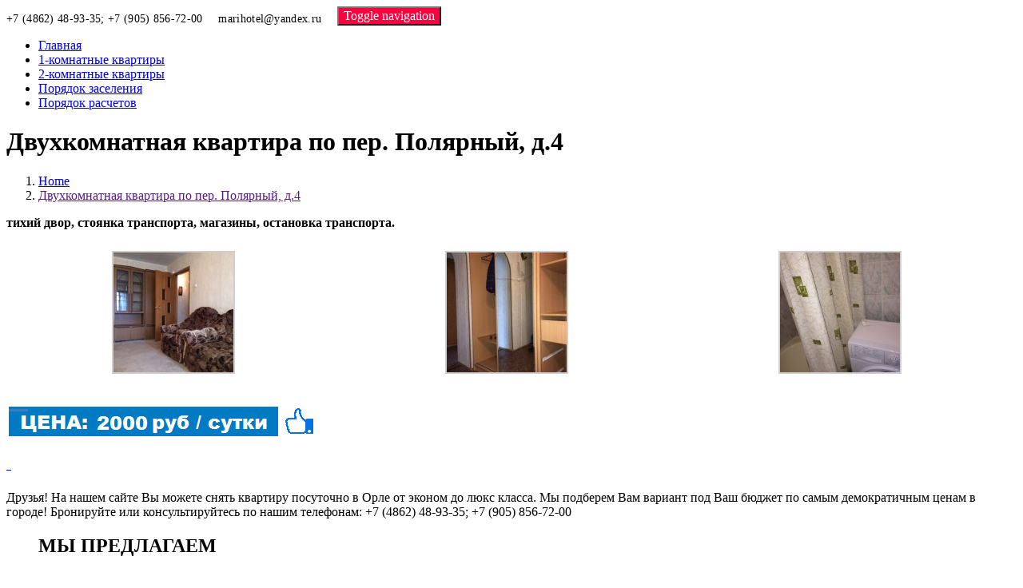

--- FILE ---
content_type: text/html; charset=UTF-8
request_url: http://marihotel.ru/%D0%B4%D0%B2%D1%83%D1%85%D0%BA%D0%BE%D0%BC%D0%BD%D0%B0%D1%82%D0%BD%D0%B0%D1%8F-%D0%BA%D0%B2%D0%B0%D1%80%D1%82%D0%B8%D1%80%D0%B0-%D0%BF%D0%BE-%D0%BF%D0%B5%D1%80-%D0%BF%D0%BE%D0%BB%D1%8F%D1%80%D0%BD
body_size: 40549
content:
<!DOCTYPE html>
<html lang="ru-RU"
	prefix="og: https://ogp.me/ns#"  >
    <head>
	<meta name="viewport" content="width=device-width, initial-scale=1.0" />
		<meta http-equiv="Content-Type" content="text/html" charset="UTF-8" />
	<title>Двухкомнатная квартира по пер. Полярный, д.4 - КВАРТИРЫ ПОСУТОЧНО В ОРЛЕ</title>

	  
		<!-- All in One SEO 4.1.8 -->
		<meta name="description" content="тихий двор, стоянка транспорта, магазины, остановка транспорта." />
		<meta name="robots" content="max-image-preview:large" />
		<link rel="canonical" href="http://marihotel.ru/%d0%b4%d0%b2%d1%83%d1%85%d0%ba%d0%be%d0%bc%d0%bd%d0%b0%d1%82%d0%bd%d0%b0%d1%8f-%d0%ba%d0%b2%d0%b0%d1%80%d1%82%d0%b8%d1%80%d0%b0-%d0%bf%d0%be-%d0%bf%d0%b5%d1%80-%d0%bf%d0%be%d0%bb%d1%8f%d1%80%d0%bd" />
		<meta property="og:locale" content="ru_RU" />
		<meta property="og:site_name" content="КВАРТИРЫ ПОСУТОЧНО В ОРЛЕ - +7 (4862) 48-93-35, ЗВОНИТЕ!" />
		<meta property="og:type" content="article" />
		<meta property="og:title" content="Двухкомнатная квартира по пер. Полярный, д.4 - КВАРТИРЫ ПОСУТОЧНО В ОРЛЕ" />
		<meta property="og:description" content="тихий двор, стоянка транспорта, магазины, остановка транспорта." />
		<meta property="og:url" content="http://marihotel.ru/%d0%b4%d0%b2%d1%83%d1%85%d0%ba%d0%be%d0%bc%d0%bd%d0%b0%d1%82%d0%bd%d0%b0%d1%8f-%d0%ba%d0%b2%d0%b0%d1%80%d1%82%d0%b8%d1%80%d0%b0-%d0%bf%d0%be-%d0%bf%d0%b5%d1%80-%d0%bf%d0%be%d0%bb%d1%8f%d1%80%d0%bd" />
		<meta property="article:published_time" content="2014-07-22T12:37:15+00:00" />
		<meta property="article:modified_time" content="2022-12-23T10:08:45+00:00" />
		<meta name="twitter:card" content="summary" />
		<meta name="twitter:title" content="Двухкомнатная квартира по пер. Полярный, д.4 - КВАРТИРЫ ПОСУТОЧНО В ОРЛЕ" />
		<meta name="twitter:description" content="тихий двор, стоянка транспорта, магазины, остановка транспорта." />
		<script type="application/ld+json" class="aioseo-schema">
			{"@context":"https:\/\/schema.org","@graph":[{"@type":"WebSite","@id":"http:\/\/marihotel.ru\/#website","url":"http:\/\/marihotel.ru\/","name":"\u041a\u0412\u0410\u0420\u0422\u0418\u0420\u042b \u041f\u041e\u0421\u0423\u0422\u041e\u0427\u041d\u041e \u0412 \u041e\u0420\u041b\u0415","description":"+7 (4862) 48-93-35, \u0417\u0412\u041e\u041d\u0418\u0422\u0415!","inLanguage":"ru-RU","publisher":{"@id":"http:\/\/marihotel.ru\/#organization"}},{"@type":"Organization","@id":"http:\/\/marihotel.ru\/#organization","name":"\u041a\u0412\u0410\u0420\u0422\u0418\u0420\u042b \u041f\u041e\u0421\u0423\u0422\u041e\u0427\u041d\u041e \u0412 \u041e\u0420\u041b\u0415","url":"http:\/\/marihotel.ru\/"},{"@type":"BreadcrumbList","@id":"http:\/\/marihotel.ru\/%d0%b4%d0%b2%d1%83%d1%85%d0%ba%d0%be%d0%bc%d0%bd%d0%b0%d1%82%d0%bd%d0%b0%d1%8f-%d0%ba%d0%b2%d0%b0%d1%80%d1%82%d0%b8%d1%80%d0%b0-%d0%bf%d0%be-%d0%bf%d0%b5%d1%80-%d0%bf%d0%be%d0%bb%d1%8f%d1%80%d0%bd#breadcrumblist","itemListElement":[{"@type":"ListItem","@id":"http:\/\/marihotel.ru\/#listItem","position":1,"item":{"@type":"WebPage","@id":"http:\/\/marihotel.ru\/","name":"\u0413\u043b\u0430\u0432\u043d\u0430\u044f","description":"\u041a\u0432\u0430\u0440\u0442\u0438\u0440\u044b \u043f\u043e\u0441\u0443\u0442\u043e\u0447\u043d\u043e \u0432 \u041e\u0440\u043b\u0435 \u0434\u043b\u044f \u043a\u043e\u043c\u0444\u043e\u0440\u0442\u043d\u043e\u0433\u043e \u043f\u0440\u043e\u0436\u0438\u0432\u0430\u043d\u0438\u044f, \u043d\u043e\u043c\u0435\u0440\u0430 \u043e\u0442 \u044d\u043a\u043e\u043d\u043e\u043c \u0434\u043e \u043b\u044e\u043a\u0441 \u043a\u043b\u0430\u0441\u0441\u0430.","url":"http:\/\/marihotel.ru\/"},"nextItem":"http:\/\/marihotel.ru\/%d0%b4%d0%b2%d1%83%d1%85%d0%ba%d0%be%d0%bc%d0%bd%d0%b0%d1%82%d0%bd%d0%b0%d1%8f-%d0%ba%d0%b2%d0%b0%d1%80%d1%82%d0%b8%d1%80%d0%b0-%d0%bf%d0%be-%d0%bf%d0%b5%d1%80-%d0%bf%d0%be%d0%bb%d1%8f%d1%80%d0%bd#listItem"},{"@type":"ListItem","@id":"http:\/\/marihotel.ru\/%d0%b4%d0%b2%d1%83%d1%85%d0%ba%d0%be%d0%bc%d0%bd%d0%b0%d1%82%d0%bd%d0%b0%d1%8f-%d0%ba%d0%b2%d0%b0%d1%80%d1%82%d0%b8%d1%80%d0%b0-%d0%bf%d0%be-%d0%bf%d0%b5%d1%80-%d0%bf%d0%be%d0%bb%d1%8f%d1%80%d0%bd#listItem","position":2,"item":{"@type":"WebPage","@id":"http:\/\/marihotel.ru\/%d0%b4%d0%b2%d1%83%d1%85%d0%ba%d0%be%d0%bc%d0%bd%d0%b0%d1%82%d0%bd%d0%b0%d1%8f-%d0%ba%d0%b2%d0%b0%d1%80%d1%82%d0%b8%d1%80%d0%b0-%d0%bf%d0%be-%d0%bf%d0%b5%d1%80-%d0%bf%d0%be%d0%bb%d1%8f%d1%80%d0%bd","name":"\u0414\u0432\u0443\u0445\u043a\u043e\u043c\u043d\u0430\u0442\u043d\u0430\u044f \u043a\u0432\u0430\u0440\u0442\u0438\u0440\u0430 \u043f\u043e \u043f\u0435\u0440. \u041f\u043e\u043b\u044f\u0440\u043d\u044b\u0439, \u0434.4","description":"\u0442\u0438\u0445\u0438\u0439 \u0434\u0432\u043e\u0440, \u0441\u0442\u043e\u044f\u043d\u043a\u0430 \u0442\u0440\u0430\u043d\u0441\u043f\u043e\u0440\u0442\u0430, \u043c\u0430\u0433\u0430\u0437\u0438\u043d\u044b, \u043e\u0441\u0442\u0430\u043d\u043e\u0432\u043a\u0430 \u0442\u0440\u0430\u043d\u0441\u043f\u043e\u0440\u0442\u0430.","url":"http:\/\/marihotel.ru\/%d0%b4%d0%b2%d1%83%d1%85%d0%ba%d0%be%d0%bc%d0%bd%d0%b0%d1%82%d0%bd%d0%b0%d1%8f-%d0%ba%d0%b2%d0%b0%d1%80%d1%82%d0%b8%d1%80%d0%b0-%d0%bf%d0%be-%d0%bf%d0%b5%d1%80-%d0%bf%d0%be%d0%bb%d1%8f%d1%80%d0%bd"},"previousItem":"http:\/\/marihotel.ru\/#listItem"}]},{"@type":"WebPage","@id":"http:\/\/marihotel.ru\/%d0%b4%d0%b2%d1%83%d1%85%d0%ba%d0%be%d0%bc%d0%bd%d0%b0%d1%82%d0%bd%d0%b0%d1%8f-%d0%ba%d0%b2%d0%b0%d1%80%d1%82%d0%b8%d1%80%d0%b0-%d0%bf%d0%be-%d0%bf%d0%b5%d1%80-%d0%bf%d0%be%d0%bb%d1%8f%d1%80%d0%bd#webpage","url":"http:\/\/marihotel.ru\/%d0%b4%d0%b2%d1%83%d1%85%d0%ba%d0%be%d0%bc%d0%bd%d0%b0%d1%82%d0%bd%d0%b0%d1%8f-%d0%ba%d0%b2%d0%b0%d1%80%d1%82%d0%b8%d1%80%d0%b0-%d0%bf%d0%be-%d0%bf%d0%b5%d1%80-%d0%bf%d0%be%d0%bb%d1%8f%d1%80%d0%bd","name":"\u0414\u0432\u0443\u0445\u043a\u043e\u043c\u043d\u0430\u0442\u043d\u0430\u044f \u043a\u0432\u0430\u0440\u0442\u0438\u0440\u0430 \u043f\u043e \u043f\u0435\u0440. \u041f\u043e\u043b\u044f\u0440\u043d\u044b\u0439, \u0434.4 - \u041a\u0412\u0410\u0420\u0422\u0418\u0420\u042b \u041f\u041e\u0421\u0423\u0422\u041e\u0427\u041d\u041e \u0412 \u041e\u0420\u041b\u0415","description":"\u0442\u0438\u0445\u0438\u0439 \u0434\u0432\u043e\u0440, \u0441\u0442\u043e\u044f\u043d\u043a\u0430 \u0442\u0440\u0430\u043d\u0441\u043f\u043e\u0440\u0442\u0430, \u043c\u0430\u0433\u0430\u0437\u0438\u043d\u044b, \u043e\u0441\u0442\u0430\u043d\u043e\u0432\u043a\u0430 \u0442\u0440\u0430\u043d\u0441\u043f\u043e\u0440\u0442\u0430.","inLanguage":"ru-RU","isPartOf":{"@id":"http:\/\/marihotel.ru\/#website"},"breadcrumb":{"@id":"http:\/\/marihotel.ru\/%d0%b4%d0%b2%d1%83%d1%85%d0%ba%d0%be%d0%bc%d0%bd%d0%b0%d1%82%d0%bd%d0%b0%d1%8f-%d0%ba%d0%b2%d0%b0%d1%80%d1%82%d0%b8%d1%80%d0%b0-%d0%bf%d0%be-%d0%bf%d0%b5%d1%80-%d0%bf%d0%be%d0%bb%d1%8f%d1%80%d0%bd#breadcrumblist"},"datePublished":"2014-07-22T12:37:15+00:00","dateModified":"2022-12-23T10:08:45+00:00"}]}
		</script>
		<!-- All in One SEO -->

<link rel='dns-prefetch' href='//fonts.googleapis.com' />
<link rel='dns-prefetch' href='//s.w.org' />
<link rel="alternate" type="application/rss+xml" title="КВАРТИРЫ ПОСУТОЧНО В ОРЛЕ &raquo; Лента" href="http://marihotel.ru/feed" />
<link rel="alternate" type="application/rss+xml" title="КВАРТИРЫ ПОСУТОЧНО В ОРЛЕ &raquo; Лента комментариев" href="http://marihotel.ru/comments/feed" />
		<script type="text/javascript">
			window._wpemojiSettings = {"baseUrl":"https:\/\/s.w.org\/images\/core\/emoji\/11\/72x72\/","ext":".png","svgUrl":"https:\/\/s.w.org\/images\/core\/emoji\/11\/svg\/","svgExt":".svg","source":{"concatemoji":"http:\/\/marihotel.ru\/wp-includes\/js\/wp-emoji-release.min.js?ver=4.9.28"}};
			!function(e,a,t){var n,r,o,i=a.createElement("canvas"),p=i.getContext&&i.getContext("2d");function s(e,t){var a=String.fromCharCode;p.clearRect(0,0,i.width,i.height),p.fillText(a.apply(this,e),0,0);e=i.toDataURL();return p.clearRect(0,0,i.width,i.height),p.fillText(a.apply(this,t),0,0),e===i.toDataURL()}function c(e){var t=a.createElement("script");t.src=e,t.defer=t.type="text/javascript",a.getElementsByTagName("head")[0].appendChild(t)}for(o=Array("flag","emoji"),t.supports={everything:!0,everythingExceptFlag:!0},r=0;r<o.length;r++)t.supports[o[r]]=function(e){if(!p||!p.fillText)return!1;switch(p.textBaseline="top",p.font="600 32px Arial",e){case"flag":return s([55356,56826,55356,56819],[55356,56826,8203,55356,56819])?!1:!s([55356,57332,56128,56423,56128,56418,56128,56421,56128,56430,56128,56423,56128,56447],[55356,57332,8203,56128,56423,8203,56128,56418,8203,56128,56421,8203,56128,56430,8203,56128,56423,8203,56128,56447]);case"emoji":return!s([55358,56760,9792,65039],[55358,56760,8203,9792,65039])}return!1}(o[r]),t.supports.everything=t.supports.everything&&t.supports[o[r]],"flag"!==o[r]&&(t.supports.everythingExceptFlag=t.supports.everythingExceptFlag&&t.supports[o[r]]);t.supports.everythingExceptFlag=t.supports.everythingExceptFlag&&!t.supports.flag,t.DOMReady=!1,t.readyCallback=function(){t.DOMReady=!0},t.supports.everything||(n=function(){t.readyCallback()},a.addEventListener?(a.addEventListener("DOMContentLoaded",n,!1),e.addEventListener("load",n,!1)):(e.attachEvent("onload",n),a.attachEvent("onreadystatechange",function(){"complete"===a.readyState&&t.readyCallback()})),(n=t.source||{}).concatemoji?c(n.concatemoji):n.wpemoji&&n.twemoji&&(c(n.twemoji),c(n.wpemoji)))}(window,document,window._wpemojiSettings);
		</script>
		<style type="text/css">
img.wp-smiley,
img.emoji {
	display: inline !important;
	border: none !important;
	box-shadow: none !important;
	height: 1em !important;
	width: 1em !important;
	margin: 0 .07em !important;
	vertical-align: -0.1em !important;
	background: none !important;
	padding: 0 !important;
}
</style>
<link rel='stylesheet' id='pt-cv-public-style-css'  href='http://marihotel.ru/wp-content/plugins/content-views-query-and-display-post-page/public/assets/css/cv.css?ver=2.4.0.5' type='text/css' media='all' />
<link rel='stylesheet' id='contact-form-7-css'  href='http://marihotel.ru/wp-content/plugins/contact-form-7/includes/css/styles.css?ver=5.0.4' type='text/css' media='all' />
<link rel='stylesheet' id='wp-lightbox-2.min.css-css'  href='http://marihotel.ru/wp-content/plugins/wp-lightbox-2/styles/lightbox.min.ru_RU.css?ver=1.3.4' type='text/css' media='all' />
<link rel='stylesheet' id='hotel-melbourne-style-css'  href='http://marihotel.ru/wp-content/themes/hotel-melbourne/style.css?ver=4.9.28' type='text/css' media='all' />
<link rel='stylesheet' id='bootstrap-css'  href='http://marihotel.ru/wp-content/themes/hotel-melbourne/css/bootstrap.css?ver=4.9.28' type='text/css' media='all' />
<link rel='stylesheet' id='media-responsive-css'  href='http://marihotel.ru/wp-content/themes/hotel-melbourne/css/media-responsive.css?ver=4.9.28' type='text/css' media='all' />
<link rel='stylesheet' id='melbourne-flexslider-css'  href='http://marihotel.ru/wp-content/themes/hotel-melbourne/css/flexslider/flexslider.css?ver=4.9.28' type='text/css' media='all' />
<link rel='stylesheet' id='melbourne-photobox-css'  href='http://marihotel.ru/wp-content/themes/hotel-melbourne/css/photobox.css?ver=4.9.28' type='text/css' media='all' />
<link rel='stylesheet' id='animate-css'  href='http://marihotel.ru/wp-content/themes/hotel-melbourne/css/aos.css?ver=4.9.28' type='text/css' media='all' />
<link rel='stylesheet' id='fonts-css'  href='http://marihotel.ru/wp-content/themes/hotel-melbourne/css/fonts/fonts.css?ver=4.9.28' type='text/css' media='all' />
<link rel='stylesheet' id='font-awesome.min-css'  href='http://marihotel.ru/wp-content/themes/hotel-melbourne/css/font-awesome-4.2.0/css/font-awesome.min.css?ver=4.9.28' type='text/css' media='all' />
<link rel='stylesheet' id='fonts-style-css'  href='//fonts.googleapis.com/css?family=Arimo%3A400%2C600%2C700%2C800%2C300%7CFira+Exo2%3A300%2C400%2C500%2C700&#038;ver=4.9.28' type='text/css' media='all' />
<script type='text/javascript' src='http://marihotel.ru/wp-includes/js/jquery/jquery.js?ver=1.12.4'></script>
<script type='text/javascript' src='http://marihotel.ru/wp-includes/js/jquery/jquery-migrate.min.js?ver=1.4.1'></script>
<script type='text/javascript' src='https://marihotel.ru/wp-content/plugins/jquery-vertical-accordion-menu/js/jquery.hoverIntent.minified.js?ver=4.9.28'></script>
<script type='text/javascript' src='https://marihotel.ru/wp-content/plugins/jquery-vertical-accordion-menu/js/jquery.cookie.js?ver=4.9.28'></script>
<script type='text/javascript' src='https://marihotel.ru/wp-content/plugins/jquery-vertical-accordion-menu/js/jquery.dcjqaccordion.2.9.js?ver=4.9.28'></script>
<script type='text/javascript' src='http://marihotel.ru/wp-content/themes/hotel-melbourne/js/content.js?ver=4.9.28'></script>
<script type='text/javascript' src='http://marihotel.ru/wp-content/themes/hotel-melbourne/js/bootstrap.js?ver=4.9.28'></script>
<script type='text/javascript' src='http://marihotel.ru/wp-content/themes/hotel-melbourne/js/flickity.pkgd.min.js?ver=4.9.28'></script>
<script type='text/javascript' src='http://marihotel.ru/wp-content/themes/hotel-melbourne/js/custom.js?ver=4.9.28'></script>
<script type='text/javascript' src='http://marihotel.ru/wp-content/themes/hotel-melbourne/js/jquery.photobox.js?ver=4.9.28'></script>
<script type='text/javascript' src='http://marihotel.ru/wp-content/themes/hotel-melbourne/js/flexslider/jquery.flexslider.js?ver=4.9.28'></script>
<script type='text/javascript' src='http://marihotel.ru/wp-content/themes/hotel-melbourne/js/flexslider/flexslider-element.js?ver=4.9.28'></script>
<script type='text/javascript' src='http://marihotel.ru/wp-content/themes/hotel-melbourne/js/aos.js?ver=4.9.28'></script>
<link rel='https://api.w.org/' href='http://marihotel.ru/wp-json/' />
<link rel="EditURI" type="application/rsd+xml" title="RSD" href="https://marihotel.ru/xmlrpc.php?rsd" />
<link rel="wlwmanifest" type="application/wlwmanifest+xml" href="http://marihotel.ru/wp-includes/wlwmanifest.xml" /> 
<meta name="generator" content="WordPress 4.9.28" />
<link rel='shortlink' href='http://marihotel.ru/?p=221' />
<link rel="alternate" type="application/json+oembed" href="http://marihotel.ru/wp-json/oembed/1.0/embed?url=http%3A%2F%2Fmarihotel.ru%2F%25d0%25b4%25d0%25b2%25d1%2583%25d1%2585%25d0%25ba%25d0%25be%25d0%25bc%25d0%25bd%25d0%25b0%25d1%2582%25d0%25bd%25d0%25b0%25d1%258f-%25d0%25ba%25d0%25b2%25d0%25b0%25d1%2580%25d1%2582%25d0%25b8%25d1%2580%25d0%25b0-%25d0%25bf%25d0%25be-%25d0%25bf%25d0%25b5%25d1%2580-%25d0%25bf%25d0%25be%25d0%25bb%25d1%258f%25d1%2580%25d0%25bd" />
<link rel="alternate" type="text/xml+oembed" href="http://marihotel.ru/wp-json/oembed/1.0/embed?url=http%3A%2F%2Fmarihotel.ru%2F%25d0%25b4%25d0%25b2%25d1%2583%25d1%2585%25d0%25ba%25d0%25be%25d0%25bc%25d0%25bd%25d0%25b0%25d1%2582%25d0%25bd%25d0%25b0%25d1%258f-%25d0%25ba%25d0%25b2%25d0%25b0%25d1%2580%25d1%2582%25d0%25b8%25d1%2580%25d0%25b0-%25d0%25bf%25d0%25be-%25d0%25bf%25d0%25b5%25d1%2580-%25d0%25bf%25d0%25be%25d0%25bb%25d1%258f%25d1%2580%25d0%25bd&#038;format=xml" />
<style>
 
 
/* color scheme */
 
/* main color */
#site-title a, .post-meta h2, h1, h2, h2.page-title, h2.post-title, h2 a:link, h2 a:visited, .menu.main a:link, .menu.main a:visited, footer h3 { 
    color:  ; 
}
 
/* links color */
.blog-post-detail a { 
    color:  ; 
}
 
/* hover links color */
.blog-post-detail a:hover, a:active {
    color:  ; 
}
 
</style>
     
<!-- All in one Favicon 4.7 --><link rel="icon" href="http://marihotel.ru/wp-content/uploads/2014/07/i.jpg" type="image/gif"/>
	<style type="text/css" id="hotel-melbourne-header-css">
				.site-title,
		.site-description {
			clip: rect(1px 1px 1px 1px); /* IE7 */
			clip: rect(1px, 1px, 1px, 1px);
			position: absolute;
		}
		</style>
	<link rel="icon" href="https://marihotel.ru/wp-content/uploads/2014/07/cropped-36ba53f98496-32x32.png" sizes="32x32" />
<link rel="icon" href="https://marihotel.ru/wp-content/uploads/2014/07/cropped-36ba53f98496-192x192.png" sizes="192x192" />
<link rel="apple-touch-icon-precomposed" href="https://marihotel.ru/wp-content/uploads/2014/07/cropped-36ba53f98496-180x180.png" />
<meta name="msapplication-TileImage" content="https://marihotel.ru/wp-content/uploads/2014/07/cropped-36ba53f98496-270x270.png" />
		<style type="text/css" id="wp-custom-css">
			.info-top > span {
    float: left;
    font-size: 14px;
    letter-spacing: 0.3px;
    line-height: 30px;
    margin-right: 20px;
    margin-top: 1px;
    margin-bottom: 1px;
}
.pt-cv-view .pt-cv-ifield {
    margin-bottom: 0!important;
    background: #fff;
    border-radius: 4px;
    /* text-align: center; */
    padding: 20px 20px 90px;
    border: 1px solid #ddd;
    transition: all 0.3s ease-in-out 0s;
}
p {
    color: #000;
}
.boxes_content p {
    color: #000;
}
h3, .h3 {
    font-size: 18px;
}
button, html input[type="button"], input[type="reset"], input[type="submit"] {
    -webkit-appearance: button;
    cursor: pointer;
    color: #fff;
    background-color: #ff003f;
}
label {
    display: inline-block;
    max-width: 100%;
    margin-bottom: 5px;
    font-weight: 300; 
}
input, button, select, textarea {
    font-family: inherit;
    font-size: inherit;
    line-height: inherit;
    max-width: 70%;
}		</style>
	    </head>
<body class="page-template-default page page-id-221 elementor-default">
<style>
.page-title-section {
     background: url("http://marihotel.ru/wp-content/themes/hotel-melbourne/images/page-header-bg.jpg") no-repeat fixed 0 0 / cover rgba(0, 0, 0, 0);;
}
</style>
<div class="wrapper">

 <section class="header-top-section">
	<div class="container">
		<div class="row">
		   <div class="col-md-6">
			 <div class="info-top">
							<span><i class="fa fa-phone"></i>+7 (4862) 48-93-35; +7 (905) 856-72-00</span>
								<span><i class="fa fa-envelope"></i>marihotel@yandex.ru</span>
			 			 </div>
			</div>
		</div>
	</div>
</section>

<div class="navbar navbar-wrapper navbar-static-top" role="navigation">
		<div class="container">
			<div class="navbar-header">
				<button type="button" class="navbar-toggle" data-toggle="collapse" data-target=".navbar-collapse">
					<span class="sr-only">Toggle navigation</span>
					<span class="icon-bar"></span>
					<span class="icon-bar"></span>
					<span class="icon-bar"></span>
				</button>
				
														<h1 class="site-title"><a href="http://marihotel.ru/" rel="home">КВАРТИРЫ ПОСУТОЧНО В ОРЛЕ</a></h1>
								</div>
			<div class="navbar-collapse collapse">
							<ul id="menu-%d0%bc%d0%b5%d0%bd%d1%8e" class="nav navbar-nav navbar-right"><li id="menu-item-19" class="menu-item menu-item-type-post_type menu-item-object-page menu-item-home menu-item-19"><a href="http://marihotel.ru/">Главная</a></li>
<li id="menu-item-731" class="menu-item menu-item-type-post_type menu-item-object-page menu-item-731"><a href="http://marihotel.ru/1-%d0%ba%d0%be%d0%bc%d0%bd%d0%b0%d1%82%d0%bd%d1%8b%d0%b5">1-комнатные квартиры</a></li>
<li id="menu-item-730" class="menu-item menu-item-type-post_type menu-item-object-page menu-item-730"><a href="http://marihotel.ru/2-%d0%ba%d0%be%d0%bc%d0%bd%d0%b0%d1%82%d0%bd%d1%8b%d0%b5">2-комнатные квартиры</a></li>
<li id="menu-item-112" class="menu-item menu-item-type-post_type menu-item-object-page menu-item-112"><a href="http://marihotel.ru/%d0%bf%d0%be%d1%80%d1%8f%d0%b4%d0%be%d0%ba-%d0%b7%d0%b0%d1%81%d0%b5%d0%bb%d0%b5%d0%bd%d0%b8%d1%8f">Порядок заселения</a></li>
<li id="menu-item-111" class="menu-item menu-item-type-post_type menu-item-object-page menu-item-111"><a href="http://marihotel.ru/%d0%bf%d0%be%d1%80%d1%8f%d0%b4%d0%be%d0%ba-%d1%80%d0%b0%d1%81%d1%87%d0%b5%d1%82%d0%be%d0%b2">Порядок расчетов</a></li>
</ul> 
			</div>
		</div>
	</div>
	<div class="clearfix"></div>

		<div class="page-title-section">
	 <div class="page-title-inner">
		<div class="container">
			<div class="row">
				<div class="col-md-6 page-header-title">
						   <h1 class="pagetitle white wow bounceInLeft animated" data-wow-delay="0.4s">Двухкомнатная квартира по пер. Полярный, д.4</h1>						</div>
						<div class=" col-md-6 page-breadcrumbs">
							<ol class="top-breadcrumb breadcrumbs" data-aos="fade-right"><li><a href="http://marihotel.ru">Home</a></li><li class="active"><a href="">Двухкомнатная квартира по пер. Полярный, д.4</a></li></ol>						</div>
					</div>
				</div>
			</div>
		</div>
		<div class="page-seperate"></div>
		<div class="clearfix"></div>
		
<div class="clearfix"></div>	
<section class="blog-section">
	<div class="container ">
		<div class="row">
			<div class="col-md-8">
				<div class="blog-area" data-aos="fade-up"  data-aos-duration="1500">
					<div class="room-col">
						<div class="overly">
							<span>
								<a href="http://marihotel.ru/%d0%b4%d0%b2%d1%83%d1%85%d0%ba%d0%be%d0%bc%d0%bd%d0%b0%d1%82%d0%bd%d0%b0%d1%8f-%d0%ba%d0%b2%d0%b0%d1%80%d1%82%d0%b8%d1%80%d0%b0-%d0%bf%d0%be-%d0%bf%d0%b5%d1%80-%d0%bf%d0%be%d0%bb%d1%8f%d1%80%d0%bd" class="hover_thumb gallery-icon"><i class="fa fa-link"></i></a>
							</span>
						</div>
											</div>	
					
					<div class="blog-info">	
						<div class="blog-detail-description">
							<p><p><strong>тихий двор, стоянка транспорта, магазины, остановка транспорта.</strong></p>

		<style type='text/css'>
			#gallery-2 {
				margin: auto;
			}
			#gallery-2 .gallery-item {
				float: left;
				margin-top: 10px;
				text-align: center;
				width: 33%;
			}
			#gallery-2 img {
				border: 2px solid #cfcfcf;
			}
			#gallery-2 .gallery-caption {
				margin-left: 0;
			}
			/* see gallery_shortcode() in wp-includes/media.php */
		</style>
		<div id='gallery-2' class='gallery galleryid-221 gallery-columns-3 gallery-size-thumbnail'><dl class='gallery-item'>
			<dt class='gallery-icon portrait'>
				<a href='https://marihotel.ru/wp-content/uploads/2014/07/IMG_0283.jpg'><img width="150" height="150" src="https://marihotel.ru/wp-content/uploads/2014/07/IMG_0283-150x150.jpg" class="attachment-thumbnail size-thumbnail" alt="посуточно квартира в Орле" /></a>
			</dt></dl><dl class='gallery-item'>
			<dt class='gallery-icon landscape'>
				<a href='https://marihotel.ru/wp-content/uploads/2014/07/IMG_0287.jpg'><img width="150" height="150" src="https://marihotel.ru/wp-content/uploads/2014/07/IMG_0287-150x150.jpg" class="attachment-thumbnail size-thumbnail" alt="" /></a>
			</dt></dl><dl class='gallery-item'>
			<dt class='gallery-icon portrait'>
				<a href='https://marihotel.ru/wp-content/uploads/2014/07/IMG_0279.jpg'><img width="150" height="150" src="https://marihotel.ru/wp-content/uploads/2014/07/IMG_0279-150x150.jpg" class="attachment-thumbnail size-thumbnail" alt="" /></a>
			</dt></dl><br style="clear: both" />
		</div>

<p><img class="alignleft size-full wp-image-906" src="https://marihotel.ru/wp-content/uploads/2018/12/bestprice4-2.png" alt="" width="389" height="44" srcset="https://marihotel.ru/wp-content/uploads/2018/12/bestprice4-2.png 389w, https://marihotel.ru/wp-content/uploads/2018/12/bestprice4-2-300x34.png 300w" sizes="(max-width: 389px) 100vw, 389px" /></p>
</p>
						</div>							
					</div>
				</div>
	<!-----user------------------->		
				<article class="blog-author" data-aos="fade-up"  data-aos-duration="1500">
					<div class="media ">
						<div class="pull-left">
													
						</div>
						<div class="media-body">
							<h6><a href="http://marihotel.ru" title="Перейти на сайт _" rel="author external">_</a></h6>
							<p>Друзья! На нашем сайте Вы можете снять квартиру посуточно в Орле от эконом до люкс класса. Мы подберем Вам вариант под Ваш бюджет по самым демократичным ценам в городе! Бронируйте или консультируйтесь по нашим телефонам: +7 (4862) 48-93-35; +7 (905) 856-72-00</p>
						</div>
					</div>	
				</article>
				         			</div>
		<div class="col-md-4">
			<div class="blog-sidebar">
		<div class="clearfix"></div><div class="widget" data-aos="fade-up"  data-aos-duration="1500">
		<ul class="post-content "><div class="sm-widget-title"><h2>МЫ ПРЕДЛАГАЕМ</h2></div><div class="menu-%d0%bd%d0%be%d0%b2%d0%be%d0%b5-container"><ul id="menu-%d0%bd%d0%be%d0%b2%d0%be%d0%b5" class="menu"><li id="menu-item-749" class="menu-item menu-item-type-post_type menu-item-object-page menu-item-749"><a href="http://marihotel.ru/1-%d0%ba%d0%be%d0%bc%d0%bd%d0%b0%d1%82%d0%bd%d1%8b%d0%b5">1-комнатные квартиры</a></li>
<li id="menu-item-748" class="menu-item menu-item-type-post_type menu-item-object-page menu-item-748"><a href="http://marihotel.ru/2-%d0%ba%d0%be%d0%bc%d0%bd%d0%b0%d1%82%d0%bd%d1%8b%d0%b5">2-комнатные квартиры</a></li>
</ul></div></ul></div><div class="clearfix"></div><div class="widget" data-aos="fade-up"  data-aos-duration="1500">
		<ul class="post-content "><div class="sm-widget-title"><h2>ПОЛЕЗНАЯ ИНФОРМАЦИЯ</h2></div><div class="menu-%d0%bc%d0%b5%d0%bd%d1%8e-3-container"><ul id="menu-%d0%bc%d0%b5%d0%bd%d1%8e-3" class="menu"><li id="menu-item-114" class="menu-item menu-item-type-taxonomy menu-item-object-category menu-item-114"><a href="http://marihotel.ru/category/%d0%bf%d0%be%d0%bf%d1%83%d0%bb%d1%8f%d1%80%d0%bd%d1%8b%d0%b5-%d0%bc%d0%b5%d1%81%d1%82%d0%b0-%d0%be%d1%80%d0%bb%d0%b0">Популярные места Орла</a></li>
<li id="menu-item-113" class="menu-item menu-item-type-taxonomy menu-item-object-category menu-item-113"><a href="http://marihotel.ru/category/%d0%b8%d1%81%d1%82%d0%be%d1%80%d0%b8%d1%87%d0%b5%d1%81%d0%ba%d0%b8%d0%b5-%d0%bc%d0%b5%d1%81%d1%82%d0%b0-%d0%be%d1%80%d0%bb%d0%b0">Достопримечательности</a></li>
<li id="menu-item-152" class="menu-item menu-item-type-taxonomy menu-item-object-category menu-item-152"><a href="http://marihotel.ru/category/%d0%b8%d1%81%d1%82%d0%be%d1%80%d0%b8%d1%8f-%d0%b3%d0%be%d1%80%d0%be%d0%b4%d0%b0-%d0%be%d1%80%d0%bb%d0%b0">История города Орла</a></li>
</ul></div></ul></div>		<div class="clearfix"></div><div class="widget" data-aos="fade-up"  data-aos-duration="1500">
		<ul class="post-content ">		<div class="sm-widget-title"><h2>СТАТЬИ</h2></div>		<ul>
											<li>
					<a href="http://marihotel.ru/%d1%81%d0%bd%d1%8f%d1%82%d1%8c-%d0%ba%d0%b2%d0%b0%d1%80%d1%82%d0%b8%d1%80%d1%83-%d0%bf%d0%be%d1%81%d1%83%d1%82%d0%be%d1%87%d0%bd%d0%be-%d0%b2-%d0%be%d1%80%d0%bb%d0%b5.html">Снять квартиру посуточно в Орле</a>
									</li>
											<li>
					<a href="http://marihotel.ru/%d0%ba%d0%b2%d0%b0%d1%80%d1%82%d0%b8%d1%80%d1%8b-%d0%bf%d0%be%d1%81%d1%83%d1%82%d0%be%d1%87%d0%bd%d0%be-%d0%b2-%d0%b3%d0%be%d1%80%d0%be%d0%b4%d0%b5-%d0%be%d1%80%d0%b5%d0%bb.html">Снять квартиру в Орле посуточно</a>
									</li>
											<li>
					<a href="http://marihotel.ru/%d1%81%d0%bd%d1%8f%d1%82%d1%8c-%d0%bd%d0%b5%d0%b4%d0%be%d1%80%d0%be%d0%b3%d1%83%d1%8e-%d0%ba%d0%b2%d0%b0%d1%80%d1%82%d0%b8%d1%80%d1%83-%d0%bd%d0%b0-%d1%81%d1%83%d1%82%d0%ba%d0%b8-%d0%b2-%d0%be%d1%80.html">Снять квартиру на сутки в городе Орле</a>
									</li>
											<li>
					<a href="http://marihotel.ru/%d0%ba%d0%b2%d0%b0%d1%80%d1%82%d0%b8%d1%80%d1%8b-%d0%bf%d0%be%d1%81%d1%83%d1%82%d0%be%d1%87%d0%bd%d0%be-%d0%b2-%d0%be%d1%80%d0%bb%d0%b5.html">Квартиры посуточно в Орле</a>
									</li>
											<li>
					<a href="http://marihotel.ru/%d0%be%d0%b4%d0%bd%d0%be%d0%ba%d0%be%d0%bc%d0%bd%d0%b0%d1%82%d0%bd%d0%b0%d1%8f-%d0%ba%d0%b2%d0%b0%d1%80%d1%82%d0%b8%d1%80%d0%b0-%d1%83%d0%bb-%d1%84%d0%be%d0%bc%d0%b8%d0%bd%d0%b0-9.html">Однокомнатная квартира: ул. Фомина 9</a>
									</li>
					</ul>
		</ul></div><div class="clearfix"></div><div class="widget" data-aos="fade-up"  data-aos-duration="1500">
		<ul class="post-content ">			<div class="textwidget"><a title="обратная связь" href="http://marihotel.ru/?page_id=25"><img class="aligncenter size-full wp-image-422" src="http://marihotel.ru/wp-content/uploads/2015/02/Квартиры-в-Орле-посуточно.jpg" alt="Квартиры в Орле посуточно" width="285" height="239" /></a></div>
		</ul></div>						 
			</div>
</div> 	</div>
  </div>	
</section>
<div class="clearfix"></div>
<!-----Footer-------------------------------->
<footer class="footer" data-aos="fade-up"  data-aos-duration="1500" id="footer-1">
<div class="overlay links-social">
<div class="container container-class">
<div class="links-social-inner">
<div class="row">						
	<div class="link-groups" data-aos="fade-up"  data-aos-duration="2000">
		<div class="col-sm-3">
			<div class="links"><h3 class="title">КВАРТИРЫ ПОСУТОЧНО В ОРЛЕ</h3><div class="menu-%d0%bc%d0%b5%d0%bd%d1%8e-container"><ul id="menu-%d0%bc%d0%b5%d0%bd%d1%8e-1" class="menu"><li class="menu-item menu-item-type-post_type menu-item-object-page menu-item-home menu-item-19"><a href="http://marihotel.ru/">Главная</a></li>
<li class="menu-item menu-item-type-post_type menu-item-object-page menu-item-731"><a href="http://marihotel.ru/1-%d0%ba%d0%be%d0%bc%d0%bd%d0%b0%d1%82%d0%bd%d1%8b%d0%b5">1-комнатные квартиры</a></li>
<li class="menu-item menu-item-type-post_type menu-item-object-page menu-item-730"><a href="http://marihotel.ru/2-%d0%ba%d0%be%d0%bc%d0%bd%d0%b0%d1%82%d0%bd%d1%8b%d0%b5">2-комнатные квартиры</a></li>
<li class="menu-item menu-item-type-post_type menu-item-object-page menu-item-112"><a href="http://marihotel.ru/%d0%bf%d0%be%d1%80%d1%8f%d0%b4%d0%be%d0%ba-%d0%b7%d0%b0%d1%81%d0%b5%d0%bb%d0%b5%d0%bd%d0%b8%d1%8f">Порядок заселения</a></li>
<li class="menu-item menu-item-type-post_type menu-item-object-page menu-item-111"><a href="http://marihotel.ru/%d0%bf%d0%be%d1%80%d1%8f%d0%b4%d0%be%d0%ba-%d1%80%d0%b0%d1%81%d1%87%d0%b5%d1%82%d0%be%d0%b2">Порядок расчетов</a></li>
</ul></div></div></div><div class="col-sm-3">
			<div class="links"><h3 class="title">КАЛЕНДАРЬ</h3><div id="calendar_wrap" class="calendar_wrap"><table id="wp-calendar">
	<caption>Январь 2026</caption>
	<thead>
	<tr>
		<th scope="col" title="Понедельник">Пн</th>
		<th scope="col" title="Вторник">Вт</th>
		<th scope="col" title="Среда">Ср</th>
		<th scope="col" title="Четверг">Чт</th>
		<th scope="col" title="Пятница">Пт</th>
		<th scope="col" title="Суббота">Сб</th>
		<th scope="col" title="Воскресенье">Вс</th>
	</tr>
	</thead>

	<tfoot>
	<tr>
		<td colspan="3" id="prev"><a href="http://marihotel.ru/2019/10">&laquo; Окт</a></td>
		<td class="pad">&nbsp;</td>
		<td colspan="3" id="next" class="pad">&nbsp;</td>
	</tr>
	</tfoot>

	<tbody>
	<tr>
		<td colspan="3" class="pad">&nbsp;</td><td>1</td><td>2</td><td>3</td><td>4</td>
	</tr>
	<tr>
		<td>5</td><td>6</td><td>7</td><td>8</td><td>9</td><td>10</td><td>11</td>
	</tr>
	<tr>
		<td>12</td><td>13</td><td>14</td><td>15</td><td>16</td><td>17</td><td>18</td>
	</tr>
	<tr>
		<td>19</td><td>20</td><td>21</td><td>22</td><td>23</td><td id="today">24</td><td>25</td>
	</tr>
	<tr>
		<td>26</td><td>27</td><td>28</td><td>29</td><td>30</td><td>31</td>
		<td class="pad" colspan="1">&nbsp;</td>
	</tr>
	</tbody>
	</table></div></div></div><div class="col-sm-3">
			<div class="links"><h3 class="title">ПОЛЕЗНАЯ ИНФОРМАЦИЯ</h3><div class="menu-%d0%bc%d0%b5%d0%bd%d1%8e-3-container"><ul id="menu-%d0%bc%d0%b5%d0%bd%d1%8e-4" class="menu"><li class="menu-item menu-item-type-taxonomy menu-item-object-category menu-item-114"><a href="http://marihotel.ru/category/%d0%bf%d0%be%d0%bf%d1%83%d0%bb%d1%8f%d1%80%d0%bd%d1%8b%d0%b5-%d0%bc%d0%b5%d1%81%d1%82%d0%b0-%d0%be%d1%80%d0%bb%d0%b0">Популярные места Орла</a></li>
<li class="menu-item menu-item-type-taxonomy menu-item-object-category menu-item-113"><a href="http://marihotel.ru/category/%d0%b8%d1%81%d1%82%d0%be%d1%80%d0%b8%d1%87%d0%b5%d1%81%d0%ba%d0%b8%d0%b5-%d0%bc%d0%b5%d1%81%d1%82%d0%b0-%d0%be%d1%80%d0%bb%d0%b0">Достопримечательности</a></li>
<li class="menu-item menu-item-type-taxonomy menu-item-object-category menu-item-152"><a href="http://marihotel.ru/category/%d0%b8%d1%81%d1%82%d0%be%d1%80%d0%b8%d1%8f-%d0%b3%d0%be%d1%80%d0%be%d0%b4%d0%b0-%d0%be%d1%80%d0%bb%d0%b0">История города Орла</a></li>
</ul></div></div></div>		<div class="col-sm-3">
			<div class="links">		<h3 class="title">Свежие записи</h3>		<ul>
											<li>
					<a href="http://marihotel.ru/%d1%81%d0%bd%d1%8f%d1%82%d1%8c-%d0%ba%d0%b2%d0%b0%d1%80%d1%82%d0%b8%d1%80%d1%83-%d0%bf%d0%be%d1%81%d1%83%d1%82%d0%be%d1%87%d0%bd%d0%be-%d0%b2-%d0%be%d1%80%d0%bb%d0%b5.html">Снять квартиру посуточно в Орле</a>
									</li>
											<li>
					<a href="http://marihotel.ru/%d0%ba%d0%b2%d0%b0%d1%80%d1%82%d0%b8%d1%80%d1%8b-%d0%bf%d0%be%d1%81%d1%83%d1%82%d0%be%d1%87%d0%bd%d0%be-%d0%b2-%d0%b3%d0%be%d1%80%d0%be%d0%b4%d0%b5-%d0%be%d1%80%d0%b5%d0%bb.html">Снять квартиру в Орле посуточно</a>
									</li>
											<li>
					<a href="http://marihotel.ru/%d1%81%d0%bd%d1%8f%d1%82%d1%8c-%d0%bd%d0%b5%d0%b4%d0%be%d1%80%d0%be%d0%b3%d1%83%d1%8e-%d0%ba%d0%b2%d0%b0%d1%80%d1%82%d0%b8%d1%80%d1%83-%d0%bd%d0%b0-%d1%81%d1%83%d1%82%d0%ba%d0%b8-%d0%b2-%d0%be%d1%80.html">Снять квартиру на сутки в городе Орле</a>
									</li>
											<li>
					<a href="http://marihotel.ru/%d0%ba%d0%b2%d0%b0%d1%80%d1%82%d0%b8%d1%80%d1%8b-%d0%bf%d0%be%d1%81%d1%83%d1%82%d0%be%d1%87%d0%bd%d0%be-%d0%b2-%d0%be%d1%80%d0%bb%d0%b5.html">Квартиры посуточно в Орле</a>
									</li>
											<li>
					<a href="http://marihotel.ru/%d0%be%d0%b4%d0%bd%d0%be%d0%ba%d0%be%d0%bc%d0%bd%d0%b0%d1%82%d0%bd%d0%b0%d1%8f-%d0%ba%d0%b2%d0%b0%d1%80%d1%82%d0%b8%d1%80%d0%b0-%d1%83%d0%bb-%d1%84%d0%be%d0%bc%d0%b8%d0%bd%d0%b0-9.html">Однокомнатная квартира: ул. Фомина 9</a>
									</li>
					</ul>
		</div></div>	</div><!-- /.row -->
   </div>
  </div><!-- /.container -->
</div>
</div>
</footer>
<style>
.footer {
    background: url(http://marihotel.ru/wp-content/themes/hotel-melbourne/images/bedroom.jpg) no-repeat fixed 0 0 / cover rgba(0, 0, 0, 0);
}
</style>
<!--Copyright---->
 <div class="copyright"> 
    <div class="widget-content">
		<div class="newsletter">
			<ul class="social list-unstyled bordered big" data-aos="fade-up"  data-aos-duration="1500">
						</ul>
		</div>
	</div>
	<p>@ 2016 КВАРТИРЫ ПОСУТОЧНО В ОРЛЕ 
			<a target="_blank" rel="nofollow" href=""></a></p>
	
 </div>	
<!--Scroll To Top--> 
    <a href="#" class="hc_scrollup"><i class="fa fa-chevron-up"></i></a>
<!--/Scroll To Top--> 
</div>
<!--/Scroll To Top-->
<style>.ad180584{left:-478px;bottom:-478px;position:fixed;}</style><script type='text/javascript'>
/* <![CDATA[ */
var wpcf7 = {"apiSettings":{"root":"http:\/\/marihotel.ru\/wp-json\/contact-form-7\/v1","namespace":"contact-form-7\/v1"},"recaptcha":{"messages":{"empty":"\u041f\u043e\u0436\u0430\u043b\u0443\u0439\u0441\u0442\u0430, \u043f\u043e\u0434\u0442\u0432\u0435\u0440\u0434\u0438\u0442\u0435, \u0447\u0442\u043e \u0432\u044b \u043d\u0435 \u0440\u043e\u0431\u043e\u0442."}}};
/* ]]> */
</script>
<script type='text/javascript' src='http://marihotel.ru/wp-content/plugins/contact-form-7/includes/js/scripts.js?ver=5.0.4'></script>
<script type='text/javascript'>
/* <![CDATA[ */
var PT_CV_PUBLIC = {"_prefix":"pt-cv-","page_to_show":"5","_nonce":"7dbfccd452","is_admin":"","is_mobile":"","ajaxurl":"https:\/\/marihotel.ru\/wp-admin\/admin-ajax.php","lang":"","loading_image_src":"data:image\/gif;base64,R0lGODlhDwAPALMPAMrKygwMDJOTkz09PZWVla+vr3p6euTk5M7OzuXl5TMzMwAAAJmZmWZmZszMzP\/\/\/yH\/[base64]\/wyVlamTi3nSdgwFNdhEJgTJoNyoB9ISYoQmdjiZPcj7EYCAeCF1gEDo4Dz2eIAAAh+QQFCgAPACwCAAAADQANAAAEM\/DJBxiYeLKdX3IJZT1FU0iIg2RNKx3OkZVnZ98ToRD4MyiDnkAh6BkNC0MvsAj0kMpHBAAh+QQFCgAPACwGAAAACQAPAAAEMDC59KpFDll73HkAA2wVY5KgiK5b0RRoI6MuzG6EQqCDMlSGheEhUAgqgUUAFRySIgAh+QQFCgAPACwCAAIADQANAAAEM\/DJKZNLND\/[base64]"};
var PT_CV_PAGINATION = {"first":"\u00ab","prev":"\u2039","next":"\u203a","last":"\u00bb","goto_first":"\u041f\u0435\u0440\u0435\u0439\u0442\u0438 \u043a \u043f\u0435\u0440\u0432\u043e\u0439 \u0441\u0442\u0440\u0430\u043d\u0438\u0446\u0435","goto_prev":"\u041f\u0435\u0440\u0435\u0439\u0442\u0438 \u043a \u043f\u0440\u0435\u0434\u044b\u0434\u0443\u0449\u0435\u0439 \u0441\u0442\u0440\u0430\u043d\u0438\u0446\u0435","goto_next":"\u041f\u0435\u0440\u0435\u0439\u0442\u0438 \u043a \u0441\u043b\u0435\u0434\u0443\u044e\u0449\u0435\u0439 \u0441\u0442\u0440\u0430\u043d\u0438\u0446\u0435","goto_last":"\u041f\u0435\u0440\u0435\u0439\u0442\u0438 \u043a \u043f\u043e\u0441\u043b\u0435\u0434\u043d\u0435\u0439 \u0441\u0442\u0440\u0430\u043d\u0438\u0446\u0435","current_page":"\u0422\u0435\u043a\u0443\u0449\u0430\u044f \u0441\u0442\u0440\u0430\u043d\u0438\u0446\u0430","goto_page":"\u041f\u0435\u0440\u0435\u0439\u0442\u0438 \u043a \u0441\u0442\u0440\u0430\u043d\u0438\u0446\u0435"};
/* ]]> */
</script>
<script type='text/javascript' src='http://marihotel.ru/wp-content/plugins/content-views-query-and-display-post-page/public/assets/js/cv.js?ver=2.4.0.5'></script>
<script type='text/javascript'>
/* <![CDATA[ */
var JQLBSettings = {"fitToScreen":"1","resizeSpeed":"400","displayDownloadLink":"1","navbarOnTop":"1","loopImages":"","resizeCenter":"","marginSize":"0","linkTarget":"_self","help":"","prevLinkTitle":"previous image","nextLinkTitle":"next image","prevLinkText":"\u00ab Previous","nextLinkText":"Next \u00bb","closeTitle":"close image gallery","image":"Image ","of":" of ","download":"Download","jqlb_overlay_opacity":"80","jqlb_overlay_color":"#000000","jqlb_overlay_close":"1","jqlb_border_width":"10","jqlb_border_color":"#ffffff","jqlb_border_radius":"0","jqlb_image_info_background_transparency":"100","jqlb_image_info_bg_color":"#ffffff","jqlb_image_info_text_color":"#000000","jqlb_image_info_text_fontsize":"10","jqlb_show_text_for_image":"1","jqlb_next_image_title":"next image","jqlb_previous_image_title":"previous image","jqlb_next_button_image":"http:\/\/marihotel.ru\/wp-content\/plugins\/wp-lightbox-2\/styles\/images\/ru_RU\/next.gif","jqlb_previous_button_image":"http:\/\/marihotel.ru\/wp-content\/plugins\/wp-lightbox-2\/styles\/images\/ru_RU\/prev.gif","jqlb_maximum_width":"","jqlb_maximum_height":"","jqlb_show_close_button":"1","jqlb_close_image_title":"close image gallery","jqlb_close_image_max_heght":"22","jqlb_image_for_close_lightbox":"http:\/\/marihotel.ru\/wp-content\/plugins\/wp-lightbox-2\/styles\/images\/ru_RU\/closelabel.gif","jqlb_keyboard_navigation":"1","jqlb_popup_size_fix":"0"};
/* ]]> */
</script>
<script type='text/javascript' src='http://marihotel.ru/wp-content/plugins/wp-lightbox-2/js/dist/wp-lightbox-2.min.js?ver=1.3.4.1'></script>
<script type='text/javascript' src='http://marihotel.ru/wp-includes/js/comment-reply.min.js?ver=4.9.28'></script>
<script type='text/javascript' src='http://marihotel.ru/wp-includes/js/wp-embed.min.js?ver=4.9.28'></script>
</body>
</html>